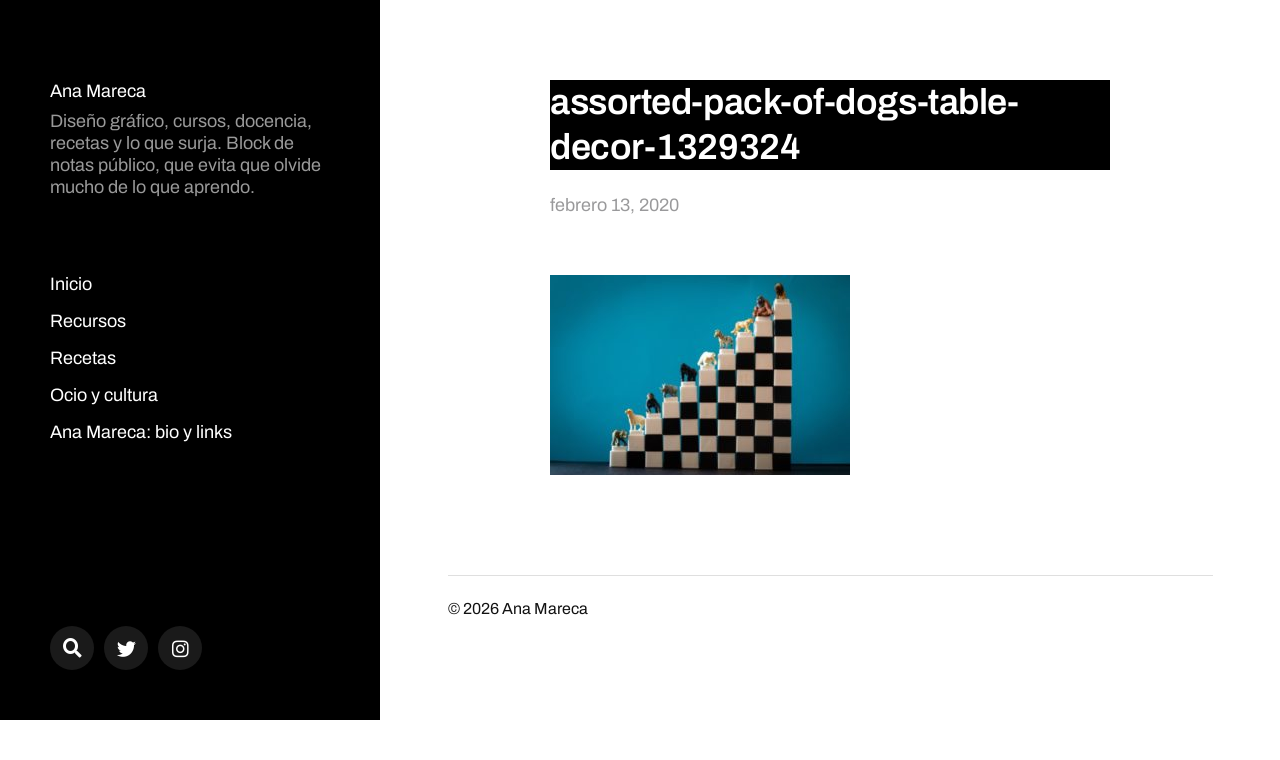

--- FILE ---
content_type: text/html; charset=UTF-8
request_url: https://ana.mareca.es/colecciones-de-bloques-para-gutemberg/assorted-pack-of-dogs-table-decor-1329324/
body_size: 8364
content:
<!DOCTYPE html>

<html class="no-js" lang="es">

	<head>

		<meta http-equiv="content-type" content="text/html" charset="UTF-8" />
		<meta name="viewport" content="width=device-width, initial-scale=1.0" >

		<link rel="profile" href="https://gmpg.org/xfn/11">

		<meta name='robots' content='index, follow, max-image-preview:large, max-snippet:-1, max-video-preview:-1' />

	<!-- This site is optimized with the Yoast SEO plugin v23.5 - https://yoast.com/wordpress/plugins/seo/ -->
	<title>assorted-pack-of-dogs-table-decor-1329324 - Ana Mareca</title>
	<link rel="canonical" href="https://ana.mareca.es/colecciones-de-bloques-para-gutemberg/assorted-pack-of-dogs-table-decor-1329324/" />
	<meta property="og:locale" content="es_ES" />
	<meta property="og:type" content="article" />
	<meta property="og:title" content="assorted-pack-of-dogs-table-decor-1329324 - Ana Mareca" />
	<meta property="og:url" content="https://ana.mareca.es/colecciones-de-bloques-para-gutemberg/assorted-pack-of-dogs-table-decor-1329324/" />
	<meta property="og:site_name" content="Ana Mareca" />
	<meta property="og:image" content="https://ana.mareca.es/colecciones-de-bloques-para-gutemberg/assorted-pack-of-dogs-table-decor-1329324" />
	<meta property="og:image:width" content="640" />
	<meta property="og:image:height" content="426" />
	<meta property="og:image:type" content="image/jpeg" />
	<meta name="twitter:card" content="summary_large_image" />
	<script type="application/ld+json" class="yoast-schema-graph">{"@context":"https://schema.org","@graph":[{"@type":"WebPage","@id":"https://ana.mareca.es/colecciones-de-bloques-para-gutemberg/assorted-pack-of-dogs-table-decor-1329324/","url":"https://ana.mareca.es/colecciones-de-bloques-para-gutemberg/assorted-pack-of-dogs-table-decor-1329324/","name":"assorted-pack-of-dogs-table-decor-1329324 - Ana Mareca","isPartOf":{"@id":"https://ana.mareca.es/#website"},"primaryImageOfPage":{"@id":"https://ana.mareca.es/colecciones-de-bloques-para-gutemberg/assorted-pack-of-dogs-table-decor-1329324/#primaryimage"},"image":{"@id":"https://ana.mareca.es/colecciones-de-bloques-para-gutemberg/assorted-pack-of-dogs-table-decor-1329324/#primaryimage"},"thumbnailUrl":"https://ana.mareca.es/wp-content/uploads/2020/02/assorted-pack-of-dogs-table-decor-1329324.jpg","datePublished":"2020-02-13T15:29:07+00:00","dateModified":"2020-02-13T15:29:07+00:00","breadcrumb":{"@id":"https://ana.mareca.es/colecciones-de-bloques-para-gutemberg/assorted-pack-of-dogs-table-decor-1329324/#breadcrumb"},"inLanguage":"es","potentialAction":[{"@type":"ReadAction","target":["https://ana.mareca.es/colecciones-de-bloques-para-gutemberg/assorted-pack-of-dogs-table-decor-1329324/"]}]},{"@type":"ImageObject","inLanguage":"es","@id":"https://ana.mareca.es/colecciones-de-bloques-para-gutemberg/assorted-pack-of-dogs-table-decor-1329324/#primaryimage","url":"https://ana.mareca.es/wp-content/uploads/2020/02/assorted-pack-of-dogs-table-decor-1329324.jpg","contentUrl":"https://ana.mareca.es/wp-content/uploads/2020/02/assorted-pack-of-dogs-table-decor-1329324.jpg","width":640,"height":426},{"@type":"BreadcrumbList","@id":"https://ana.mareca.es/colecciones-de-bloques-para-gutemberg/assorted-pack-of-dogs-table-decor-1329324/#breadcrumb","itemListElement":[{"@type":"ListItem","position":1,"name":"Home","item":"https://ana.mareca.es/"},{"@type":"ListItem","position":2,"name":"Colecciones de bloques para Gutemberg","item":"https://ana.mareca.es/colecciones-de-bloques-para-gutemberg/"},{"@type":"ListItem","position":3,"name":"assorted-pack-of-dogs-table-decor-1329324"}]},{"@type":"WebSite","@id":"https://ana.mareca.es/#website","url":"https://ana.mareca.es/","name":"Ana Mareca","description":"Diseño gráfico, cursos, docencia, recetas y lo que surja. Block de notas público, que evita que olvide mucho de lo que aprendo.","potentialAction":[{"@type":"SearchAction","target":{"@type":"EntryPoint","urlTemplate":"https://ana.mareca.es/?s={search_term_string}"},"query-input":{"@type":"PropertyValueSpecification","valueRequired":true,"valueName":"search_term_string"}}],"inLanguage":"es"}]}</script>
	<!-- / Yoast SEO plugin. -->


<link rel="alternate" type="application/rss+xml" title="Ana Mareca &raquo; Feed" href="https://ana.mareca.es/feed/" />
<script type="text/javascript">
/* <![CDATA[ */
window._wpemojiSettings = {"baseUrl":"https:\/\/s.w.org\/images\/core\/emoji\/14.0.0\/72x72\/","ext":".png","svgUrl":"https:\/\/s.w.org\/images\/core\/emoji\/14.0.0\/svg\/","svgExt":".svg","source":{"concatemoji":"https:\/\/ana.mareca.es\/wp-includes\/js\/wp-emoji-release.min.js?ver=6.4.7"}};
/*! This file is auto-generated */
!function(i,n){var o,s,e;function c(e){try{var t={supportTests:e,timestamp:(new Date).valueOf()};sessionStorage.setItem(o,JSON.stringify(t))}catch(e){}}function p(e,t,n){e.clearRect(0,0,e.canvas.width,e.canvas.height),e.fillText(t,0,0);var t=new Uint32Array(e.getImageData(0,0,e.canvas.width,e.canvas.height).data),r=(e.clearRect(0,0,e.canvas.width,e.canvas.height),e.fillText(n,0,0),new Uint32Array(e.getImageData(0,0,e.canvas.width,e.canvas.height).data));return t.every(function(e,t){return e===r[t]})}function u(e,t,n){switch(t){case"flag":return n(e,"\ud83c\udff3\ufe0f\u200d\u26a7\ufe0f","\ud83c\udff3\ufe0f\u200b\u26a7\ufe0f")?!1:!n(e,"\ud83c\uddfa\ud83c\uddf3","\ud83c\uddfa\u200b\ud83c\uddf3")&&!n(e,"\ud83c\udff4\udb40\udc67\udb40\udc62\udb40\udc65\udb40\udc6e\udb40\udc67\udb40\udc7f","\ud83c\udff4\u200b\udb40\udc67\u200b\udb40\udc62\u200b\udb40\udc65\u200b\udb40\udc6e\u200b\udb40\udc67\u200b\udb40\udc7f");case"emoji":return!n(e,"\ud83e\udef1\ud83c\udffb\u200d\ud83e\udef2\ud83c\udfff","\ud83e\udef1\ud83c\udffb\u200b\ud83e\udef2\ud83c\udfff")}return!1}function f(e,t,n){var r="undefined"!=typeof WorkerGlobalScope&&self instanceof WorkerGlobalScope?new OffscreenCanvas(300,150):i.createElement("canvas"),a=r.getContext("2d",{willReadFrequently:!0}),o=(a.textBaseline="top",a.font="600 32px Arial",{});return e.forEach(function(e){o[e]=t(a,e,n)}),o}function t(e){var t=i.createElement("script");t.src=e,t.defer=!0,i.head.appendChild(t)}"undefined"!=typeof Promise&&(o="wpEmojiSettingsSupports",s=["flag","emoji"],n.supports={everything:!0,everythingExceptFlag:!0},e=new Promise(function(e){i.addEventListener("DOMContentLoaded",e,{once:!0})}),new Promise(function(t){var n=function(){try{var e=JSON.parse(sessionStorage.getItem(o));if("object"==typeof e&&"number"==typeof e.timestamp&&(new Date).valueOf()<e.timestamp+604800&&"object"==typeof e.supportTests)return e.supportTests}catch(e){}return null}();if(!n){if("undefined"!=typeof Worker&&"undefined"!=typeof OffscreenCanvas&&"undefined"!=typeof URL&&URL.createObjectURL&&"undefined"!=typeof Blob)try{var e="postMessage("+f.toString()+"("+[JSON.stringify(s),u.toString(),p.toString()].join(",")+"));",r=new Blob([e],{type:"text/javascript"}),a=new Worker(URL.createObjectURL(r),{name:"wpTestEmojiSupports"});return void(a.onmessage=function(e){c(n=e.data),a.terminate(),t(n)})}catch(e){}c(n=f(s,u,p))}t(n)}).then(function(e){for(var t in e)n.supports[t]=e[t],n.supports.everything=n.supports.everything&&n.supports[t],"flag"!==t&&(n.supports.everythingExceptFlag=n.supports.everythingExceptFlag&&n.supports[t]);n.supports.everythingExceptFlag=n.supports.everythingExceptFlag&&!n.supports.flag,n.DOMReady=!1,n.readyCallback=function(){n.DOMReady=!0}}).then(function(){return e}).then(function(){var e;n.supports.everything||(n.readyCallback(),(e=n.source||{}).concatemoji?t(e.concatemoji):e.wpemoji&&e.twemoji&&(t(e.twemoji),t(e.wpemoji)))}))}((window,document),window._wpemojiSettings);
/* ]]> */
</script>
<style id='wp-emoji-styles-inline-css' type='text/css'>

	img.wp-smiley, img.emoji {
		display: inline !important;
		border: none !important;
		box-shadow: none !important;
		height: 1em !important;
		width: 1em !important;
		margin: 0 0.07em !important;
		vertical-align: -0.1em !important;
		background: none !important;
		padding: 0 !important;
	}
</style>
<link rel='stylesheet' id='wp-block-library-css' href='https://ana.mareca.es/wp-includes/css/dist/block-library/style.min.css?ver=6.4.7' type='text/css' media='all' />
<link rel='stylesheet' id='ultimate_blocks-cgb-style-css-css' href='https://ana.mareca.es/wp-content/plugins/ultimate-blocks/dist/blocks.style.build.css?ver=3.4.9' type='text/css' media='all' />
<link rel='stylesheet' id='ugb-style-css-v2-css' href='https://ana.mareca.es/wp-content/plugins/stackable-ultimate-gutenberg-blocks/dist/deprecated/frontend_blocks_deprecated_v2.css?ver=3.15.2' type='text/css' media='all' />
<style id='ugb-style-css-v2-inline-css' type='text/css'>
:root {--stk-block-width-default-detected: 560px;}
:root {
			--content-width: 560px;
		}
</style>
<link rel='stylesheet' id='fontawesome-free-css' href='https://ana.mareca.es/wp-content/plugins/getwid/vendors/fontawesome-free/css/all.min.css?ver=5.5.0' type='text/css' media='all' />
<link rel='stylesheet' id='slick-css' href='https://ana.mareca.es/wp-content/plugins/getwid/vendors/slick/slick/slick.min.css?ver=1.9.0' type='text/css' media='all' />
<link rel='stylesheet' id='slick-theme-css' href='https://ana.mareca.es/wp-content/plugins/getwid/vendors/slick/slick/slick-theme.min.css?ver=1.9.0' type='text/css' media='all' />
<link rel='stylesheet' id='mp-fancybox-css' href='https://ana.mareca.es/wp-content/plugins/getwid/vendors/mp-fancybox/jquery.fancybox.min.css?ver=3.5.7-mp.1' type='text/css' media='all' />
<link rel='stylesheet' id='getwid-blocks-css' href='https://ana.mareca.es/wp-content/plugins/getwid/assets/css/blocks.style.css?ver=2.1.3' type='text/css' media='all' />
<style id='getwid-blocks-inline-css' type='text/css'>
.wp-block-getwid-section .wp-block-getwid-section__wrapper .wp-block-getwid-section__inner-wrapper{max-width: 560px;}
</style>
<style id='classic-theme-styles-inline-css' type='text/css'>
/*! This file is auto-generated */
.wp-block-button__link{color:#fff;background-color:#32373c;border-radius:9999px;box-shadow:none;text-decoration:none;padding:calc(.667em + 2px) calc(1.333em + 2px);font-size:1.125em}.wp-block-file__button{background:#32373c;color:#fff;text-decoration:none}
</style>
<style id='global-styles-inline-css' type='text/css'>
body{--wp--preset--color--black: #121212;--wp--preset--color--cyan-bluish-gray: #abb8c3;--wp--preset--color--white: #fff;--wp--preset--color--pale-pink: #f78da7;--wp--preset--color--vivid-red: #cf2e2e;--wp--preset--color--luminous-vivid-orange: #ff6900;--wp--preset--color--luminous-vivid-amber: #fcb900;--wp--preset--color--light-green-cyan: #7bdcb5;--wp--preset--color--vivid-green-cyan: #00d084;--wp--preset--color--pale-cyan-blue: #8ed1fc;--wp--preset--color--vivid-cyan-blue: #0693e3;--wp--preset--color--vivid-purple: #9b51e0;--wp--preset--color--dark-gray: #333;--wp--preset--color--medium-gray: #555;--wp--preset--color--light-gray: #777;--wp--preset--gradient--vivid-cyan-blue-to-vivid-purple: linear-gradient(135deg,rgba(6,147,227,1) 0%,rgb(155,81,224) 100%);--wp--preset--gradient--light-green-cyan-to-vivid-green-cyan: linear-gradient(135deg,rgb(122,220,180) 0%,rgb(0,208,130) 100%);--wp--preset--gradient--luminous-vivid-amber-to-luminous-vivid-orange: linear-gradient(135deg,rgba(252,185,0,1) 0%,rgba(255,105,0,1) 100%);--wp--preset--gradient--luminous-vivid-orange-to-vivid-red: linear-gradient(135deg,rgba(255,105,0,1) 0%,rgb(207,46,46) 100%);--wp--preset--gradient--very-light-gray-to-cyan-bluish-gray: linear-gradient(135deg,rgb(238,238,238) 0%,rgb(169,184,195) 100%);--wp--preset--gradient--cool-to-warm-spectrum: linear-gradient(135deg,rgb(74,234,220) 0%,rgb(151,120,209) 20%,rgb(207,42,186) 40%,rgb(238,44,130) 60%,rgb(251,105,98) 80%,rgb(254,248,76) 100%);--wp--preset--gradient--blush-light-purple: linear-gradient(135deg,rgb(255,206,236) 0%,rgb(152,150,240) 100%);--wp--preset--gradient--blush-bordeaux: linear-gradient(135deg,rgb(254,205,165) 0%,rgb(254,45,45) 50%,rgb(107,0,62) 100%);--wp--preset--gradient--luminous-dusk: linear-gradient(135deg,rgb(255,203,112) 0%,rgb(199,81,192) 50%,rgb(65,88,208) 100%);--wp--preset--gradient--pale-ocean: linear-gradient(135deg,rgb(255,245,203) 0%,rgb(182,227,212) 50%,rgb(51,167,181) 100%);--wp--preset--gradient--electric-grass: linear-gradient(135deg,rgb(202,248,128) 0%,rgb(113,206,126) 100%);--wp--preset--gradient--midnight: linear-gradient(135deg,rgb(2,3,129) 0%,rgb(40,116,252) 100%);--wp--preset--font-size--small: 16px;--wp--preset--font-size--medium: 20px;--wp--preset--font-size--large: 24px;--wp--preset--font-size--x-large: 42px;--wp--preset--font-size--normal: 18px;--wp--preset--font-size--larger: 28px;--wp--preset--spacing--20: 0.44rem;--wp--preset--spacing--30: 0.67rem;--wp--preset--spacing--40: 1rem;--wp--preset--spacing--50: 1.5rem;--wp--preset--spacing--60: 2.25rem;--wp--preset--spacing--70: 3.38rem;--wp--preset--spacing--80: 5.06rem;--wp--preset--shadow--natural: 6px 6px 9px rgba(0, 0, 0, 0.2);--wp--preset--shadow--deep: 12px 12px 50px rgba(0, 0, 0, 0.4);--wp--preset--shadow--sharp: 6px 6px 0px rgba(0, 0, 0, 0.2);--wp--preset--shadow--outlined: 6px 6px 0px -3px rgba(255, 255, 255, 1), 6px 6px rgba(0, 0, 0, 1);--wp--preset--shadow--crisp: 6px 6px 0px rgba(0, 0, 0, 1);}:where(.is-layout-flex){gap: 0.5em;}:where(.is-layout-grid){gap: 0.5em;}body .is-layout-flow > .alignleft{float: left;margin-inline-start: 0;margin-inline-end: 2em;}body .is-layout-flow > .alignright{float: right;margin-inline-start: 2em;margin-inline-end: 0;}body .is-layout-flow > .aligncenter{margin-left: auto !important;margin-right: auto !important;}body .is-layout-constrained > .alignleft{float: left;margin-inline-start: 0;margin-inline-end: 2em;}body .is-layout-constrained > .alignright{float: right;margin-inline-start: 2em;margin-inline-end: 0;}body .is-layout-constrained > .aligncenter{margin-left: auto !important;margin-right: auto !important;}body .is-layout-constrained > :where(:not(.alignleft):not(.alignright):not(.alignfull)){max-width: var(--wp--style--global--content-size);margin-left: auto !important;margin-right: auto !important;}body .is-layout-constrained > .alignwide{max-width: var(--wp--style--global--wide-size);}body .is-layout-flex{display: flex;}body .is-layout-flex{flex-wrap: wrap;align-items: center;}body .is-layout-flex > *{margin: 0;}body .is-layout-grid{display: grid;}body .is-layout-grid > *{margin: 0;}:where(.wp-block-columns.is-layout-flex){gap: 2em;}:where(.wp-block-columns.is-layout-grid){gap: 2em;}:where(.wp-block-post-template.is-layout-flex){gap: 1.25em;}:where(.wp-block-post-template.is-layout-grid){gap: 1.25em;}.has-black-color{color: var(--wp--preset--color--black) !important;}.has-cyan-bluish-gray-color{color: var(--wp--preset--color--cyan-bluish-gray) !important;}.has-white-color{color: var(--wp--preset--color--white) !important;}.has-pale-pink-color{color: var(--wp--preset--color--pale-pink) !important;}.has-vivid-red-color{color: var(--wp--preset--color--vivid-red) !important;}.has-luminous-vivid-orange-color{color: var(--wp--preset--color--luminous-vivid-orange) !important;}.has-luminous-vivid-amber-color{color: var(--wp--preset--color--luminous-vivid-amber) !important;}.has-light-green-cyan-color{color: var(--wp--preset--color--light-green-cyan) !important;}.has-vivid-green-cyan-color{color: var(--wp--preset--color--vivid-green-cyan) !important;}.has-pale-cyan-blue-color{color: var(--wp--preset--color--pale-cyan-blue) !important;}.has-vivid-cyan-blue-color{color: var(--wp--preset--color--vivid-cyan-blue) !important;}.has-vivid-purple-color{color: var(--wp--preset--color--vivid-purple) !important;}.has-black-background-color{background-color: var(--wp--preset--color--black) !important;}.has-cyan-bluish-gray-background-color{background-color: var(--wp--preset--color--cyan-bluish-gray) !important;}.has-white-background-color{background-color: var(--wp--preset--color--white) !important;}.has-pale-pink-background-color{background-color: var(--wp--preset--color--pale-pink) !important;}.has-vivid-red-background-color{background-color: var(--wp--preset--color--vivid-red) !important;}.has-luminous-vivid-orange-background-color{background-color: var(--wp--preset--color--luminous-vivid-orange) !important;}.has-luminous-vivid-amber-background-color{background-color: var(--wp--preset--color--luminous-vivid-amber) !important;}.has-light-green-cyan-background-color{background-color: var(--wp--preset--color--light-green-cyan) !important;}.has-vivid-green-cyan-background-color{background-color: var(--wp--preset--color--vivid-green-cyan) !important;}.has-pale-cyan-blue-background-color{background-color: var(--wp--preset--color--pale-cyan-blue) !important;}.has-vivid-cyan-blue-background-color{background-color: var(--wp--preset--color--vivid-cyan-blue) !important;}.has-vivid-purple-background-color{background-color: var(--wp--preset--color--vivid-purple) !important;}.has-black-border-color{border-color: var(--wp--preset--color--black) !important;}.has-cyan-bluish-gray-border-color{border-color: var(--wp--preset--color--cyan-bluish-gray) !important;}.has-white-border-color{border-color: var(--wp--preset--color--white) !important;}.has-pale-pink-border-color{border-color: var(--wp--preset--color--pale-pink) !important;}.has-vivid-red-border-color{border-color: var(--wp--preset--color--vivid-red) !important;}.has-luminous-vivid-orange-border-color{border-color: var(--wp--preset--color--luminous-vivid-orange) !important;}.has-luminous-vivid-amber-border-color{border-color: var(--wp--preset--color--luminous-vivid-amber) !important;}.has-light-green-cyan-border-color{border-color: var(--wp--preset--color--light-green-cyan) !important;}.has-vivid-green-cyan-border-color{border-color: var(--wp--preset--color--vivid-green-cyan) !important;}.has-pale-cyan-blue-border-color{border-color: var(--wp--preset--color--pale-cyan-blue) !important;}.has-vivid-cyan-blue-border-color{border-color: var(--wp--preset--color--vivid-cyan-blue) !important;}.has-vivid-purple-border-color{border-color: var(--wp--preset--color--vivid-purple) !important;}.has-vivid-cyan-blue-to-vivid-purple-gradient-background{background: var(--wp--preset--gradient--vivid-cyan-blue-to-vivid-purple) !important;}.has-light-green-cyan-to-vivid-green-cyan-gradient-background{background: var(--wp--preset--gradient--light-green-cyan-to-vivid-green-cyan) !important;}.has-luminous-vivid-amber-to-luminous-vivid-orange-gradient-background{background: var(--wp--preset--gradient--luminous-vivid-amber-to-luminous-vivid-orange) !important;}.has-luminous-vivid-orange-to-vivid-red-gradient-background{background: var(--wp--preset--gradient--luminous-vivid-orange-to-vivid-red) !important;}.has-very-light-gray-to-cyan-bluish-gray-gradient-background{background: var(--wp--preset--gradient--very-light-gray-to-cyan-bluish-gray) !important;}.has-cool-to-warm-spectrum-gradient-background{background: var(--wp--preset--gradient--cool-to-warm-spectrum) !important;}.has-blush-light-purple-gradient-background{background: var(--wp--preset--gradient--blush-light-purple) !important;}.has-blush-bordeaux-gradient-background{background: var(--wp--preset--gradient--blush-bordeaux) !important;}.has-luminous-dusk-gradient-background{background: var(--wp--preset--gradient--luminous-dusk) !important;}.has-pale-ocean-gradient-background{background: var(--wp--preset--gradient--pale-ocean) !important;}.has-electric-grass-gradient-background{background: var(--wp--preset--gradient--electric-grass) !important;}.has-midnight-gradient-background{background: var(--wp--preset--gradient--midnight) !important;}.has-small-font-size{font-size: var(--wp--preset--font-size--small) !important;}.has-medium-font-size{font-size: var(--wp--preset--font-size--medium) !important;}.has-large-font-size{font-size: var(--wp--preset--font-size--large) !important;}.has-x-large-font-size{font-size: var(--wp--preset--font-size--x-large) !important;}
.wp-block-navigation a:where(:not(.wp-element-button)){color: inherit;}
:where(.wp-block-post-template.is-layout-flex){gap: 1.25em;}:where(.wp-block-post-template.is-layout-grid){gap: 1.25em;}
:where(.wp-block-columns.is-layout-flex){gap: 2em;}:where(.wp-block-columns.is-layout-grid){gap: 2em;}
.wp-block-pullquote{font-size: 1.5em;line-height: 1.6;}
</style>
<link rel='stylesheet' id='ub-extension-style-css-css' href='https://ana.mareca.es/wp-content/plugins/ultimate-blocks/src/extensions/style.css?ver=6.4.7' type='text/css' media='all' />
<link rel='stylesheet' id='events-manager-css' href='https://ana.mareca.es/wp-content/plugins/events-manager/includes/css/events-manager.min.css?ver=6.4.7.1' type='text/css' media='all' />
<style id='events-manager-inline-css' type='text/css'>
body .em { --font-family : inherit; --font-weight : inherit; --font-size : 1em; --line-height : inherit; }
</style>
<link rel='stylesheet' id='mcluhan-fonts-css' href='https://ana.mareca.es/wp-content/themes/mcluhan/assets/css/fonts.css?ver=6.4.7' type='text/css' media='all' />
<link rel='stylesheet' id='fontawesome-css' href='https://ana.mareca.es/wp-content/themes/mcluhan/assets/css/font-awesome.css?ver=6.4.7' type='text/css' media='all' />
<link rel='stylesheet' id='mcluhan-style-css' href='https://ana.mareca.es/wp-content/themes/mcluhan/style.css?ver=2.1.1' type='text/css' media='all' />
<script type="text/javascript" id="ugb-block-frontend-js-v2-js-extra">
/* <![CDATA[ */
var stackable = {"restUrl":"https:\/\/ana.mareca.es\/wp-json\/"};
/* ]]> */
</script>
<script type="text/javascript" src="https://ana.mareca.es/wp-content/plugins/stackable-ultimate-gutenberg-blocks/dist/deprecated/frontend_blocks_deprecated_v2.js?ver=3.15.2" id="ugb-block-frontend-js-v2-js"></script>
<script type="text/javascript" src="https://ana.mareca.es/wp-includes/js/jquery/jquery.min.js?ver=3.7.1" id="jquery-core-js"></script>
<script type="text/javascript" src="https://ana.mareca.es/wp-includes/js/jquery/jquery-migrate.min.js?ver=3.4.1" id="jquery-migrate-js"></script>
<script type="text/javascript" src="https://ana.mareca.es/wp-includes/js/jquery/ui/core.min.js?ver=1.13.2" id="jquery-ui-core-js"></script>
<script type="text/javascript" src="https://ana.mareca.es/wp-includes/js/jquery/ui/mouse.min.js?ver=1.13.2" id="jquery-ui-mouse-js"></script>
<script type="text/javascript" src="https://ana.mareca.es/wp-includes/js/jquery/ui/sortable.min.js?ver=1.13.2" id="jquery-ui-sortable-js"></script>
<script type="text/javascript" src="https://ana.mareca.es/wp-includes/js/jquery/ui/datepicker.min.js?ver=1.13.2" id="jquery-ui-datepicker-js"></script>
<script type="text/javascript" id="jquery-ui-datepicker-js-after">
/* <![CDATA[ */
jQuery(function(jQuery){jQuery.datepicker.setDefaults({"closeText":"Cerrar","currentText":"Hoy","monthNames":["enero","febrero","marzo","abril","mayo","junio","julio","agosto","septiembre","octubre","noviembre","diciembre"],"monthNamesShort":["Ene","Feb","Mar","Abr","May","Jun","Jul","Ago","Sep","Oct","Nov","Dic"],"nextText":"Siguiente","prevText":"Anterior","dayNames":["domingo","lunes","martes","mi\u00e9rcoles","jueves","viernes","s\u00e1bado"],"dayNamesShort":["Dom","Lun","Mar","Mi\u00e9","Jue","Vie","S\u00e1b"],"dayNamesMin":["D","L","M","X","J","V","S"],"dateFormat":"MM d, yy","firstDay":1,"isRTL":false});});
/* ]]> */
</script>
<script type="text/javascript" src="https://ana.mareca.es/wp-includes/js/jquery/ui/resizable.min.js?ver=1.13.2" id="jquery-ui-resizable-js"></script>
<script type="text/javascript" src="https://ana.mareca.es/wp-includes/js/jquery/ui/draggable.min.js?ver=1.13.2" id="jquery-ui-draggable-js"></script>
<script type="text/javascript" src="https://ana.mareca.es/wp-includes/js/jquery/ui/controlgroup.min.js?ver=1.13.2" id="jquery-ui-controlgroup-js"></script>
<script type="text/javascript" src="https://ana.mareca.es/wp-includes/js/jquery/ui/checkboxradio.min.js?ver=1.13.2" id="jquery-ui-checkboxradio-js"></script>
<script type="text/javascript" src="https://ana.mareca.es/wp-includes/js/jquery/ui/button.min.js?ver=1.13.2" id="jquery-ui-button-js"></script>
<script type="text/javascript" src="https://ana.mareca.es/wp-includes/js/jquery/ui/dialog.min.js?ver=1.13.2" id="jquery-ui-dialog-js"></script>
<script type="text/javascript" id="events-manager-js-extra">
/* <![CDATA[ */
var EM = {"ajaxurl":"https:\/\/ana.mareca.es\/wp-admin\/admin-ajax.php","locationajaxurl":"https:\/\/ana.mareca.es\/wp-admin\/admin-ajax.php?action=locations_search","firstDay":"1","locale":"es","dateFormat":"yy-mm-dd","ui_css":"https:\/\/ana.mareca.es\/wp-content\/plugins\/events-manager\/includes\/css\/jquery-ui\/build.min.css","show24hours":"1","is_ssl":"1","autocomplete_limit":"10","calendar":{"breakpoints":{"small":560,"medium":908,"large":false}},"phone":"","datepicker":{"format":"d\/m\/Y","locale":"es"},"search":{"breakpoints":{"small":650,"medium":850,"full":false}},"url":"https:\/\/ana.mareca.es\/wp-content\/plugins\/events-manager","bookingInProgress":"Por favor, espera mientras la reserva se env\u00eda.","tickets_save":"Guardar entrada","bookingajaxurl":"https:\/\/ana.mareca.es\/wp-admin\/admin-ajax.php","bookings_export_save":"Exportar reservas","bookings_settings_save":"Guardar configuraci\u00f3n","booking_delete":"\u00bfEst\u00e1s seguro que quieres borrar?","booking_offset":"30","bookings":{"submit_button":{"text":{"default":"Reservar mi plaza","free":"Reservar mi plaza","payment":"Reservar mi plaza","processing":"Processing ..."}},"update_listener":""},"bb_full":"Vendido","bb_book":"Reservar ahora","bb_booking":"Reservando...","bb_booked":"Reserva Enviado","bb_error":"Error de Reserva. \u00bfIntentar de nuevo?","bb_cancel":"Cancelar","bb_canceling":"Cancelando...","bb_cancelled":"Cancelado","bb_cancel_error":"Error de Cancelaci\u00f3n. \u00bfIntentar de nuevo?","txt_search":"Buscar","txt_searching":"Buscando...","txt_loading":"Cargando..."};
/* ]]> */
</script>
<script type="text/javascript" src="https://ana.mareca.es/wp-content/plugins/events-manager/includes/js/events-manager.min.js?ver=6.4.7.1" id="events-manager-js"></script>
<script type="text/javascript" src="https://ana.mareca.es/wp-content/plugins/events-manager/includes/external/flatpickr/l10n/es.min.js?ver=6.4.7.1" id="em-flatpickr-localization-js"></script>
<link rel="https://api.w.org/" href="https://ana.mareca.es/wp-json/" /><link rel="alternate" type="application/json" href="https://ana.mareca.es/wp-json/wp/v2/media/207" /><link rel="EditURI" type="application/rsd+xml" title="RSD" href="https://ana.mareca.es/xmlrpc.php?rsd" />
<meta name="generator" content="WordPress 6.4.7" />
<link rel='shortlink' href='https://ana.mareca.es/?p=207' />
<link rel="alternate" type="application/json+oembed" href="https://ana.mareca.es/wp-json/oembed/1.0/embed?url=https%3A%2F%2Fana.mareca.es%2Fcolecciones-de-bloques-para-gutemberg%2Fassorted-pack-of-dogs-table-decor-1329324%2F" />
<link rel="alternate" type="text/xml+oembed" href="https://ana.mareca.es/wp-json/oembed/1.0/embed?url=https%3A%2F%2Fana.mareca.es%2Fcolecciones-de-bloques-para-gutemberg%2Fassorted-pack-of-dogs-table-decor-1329324%2F&#038;format=xml" />

			<!-- Customizer CSS -->

			<style type="text/css">

				body .site-header { background-color:#000000; }.social-menu.desktop { background-color:#000000; }.social-menu a:hover { color:#000000; }.social-menu a.active { color:#000000; }.mobile-menu-wrapper { background-color:#000000; }.social-menu.mobile { background-color:#000000; }.mobile-search.active { background-color:#000000; }
			</style>

			<!-- /Customizer CSS -->

					<script>jQuery( 'html' ).removeClass( 'no-js' ).addClass( 'js' );</script>
		<link rel="icon" href="https://ana.mareca.es/wp-content/uploads/2019/03/cropped-mareca-avatar-2-32x32.png" sizes="32x32" />
<link rel="icon" href="https://ana.mareca.es/wp-content/uploads/2019/03/cropped-mareca-avatar-2-192x192.png" sizes="192x192" />
<link rel="apple-touch-icon" href="https://ana.mareca.es/wp-content/uploads/2019/03/cropped-mareca-avatar-2-180x180.png" />
<meta name="msapplication-TileImage" content="https://ana.mareca.es/wp-content/uploads/2019/03/cropped-mareca-avatar-2-270x270.png" />
		<style type="text/css" id="wp-custom-css">
			.theme-by{
	color: #fff!important;
}
.featured-image{
	max-height:200px;
}
.entry-title {
	background-color: #000000;
	color: #ffffff;
}
.size-mcluhan_fullscreen-image {
		max-height:800px !important;
		width: auto !important;
	  opacity: 0.9;
	  mix-blend-mode: multiply;
}
.main-menu.desktop{
	overflow: visible;
}
.jajas
{
	background-color: #f0f0f0;
	padding: 5px 50px 50px 50px;
	margin-bottom: 40px;
}
/*
h2{
	font-size: 36px!important;
	font-weight: 900!important;
}
h3{
	text-transform: uppercase;
	font-size: 25px!important;
	margin-top: 60px!important;
	letter-spacing: 1px;
	font-weight: 900!important;
}
h4{
	font-size: 20px!important;
	margin-bottom: 7px!important;
}
*/		</style>
		
	</head>

	<body data-rsssl=1 class="attachment attachment-template-default single single-attachment postid-207 attachmentid-207 attachment-jpeg">

		
		<a class="skip-link button" href="#site-content">Saltar al contenido</a>

		<header class="site-header group">

			
			<p class="site-title"><a href="https://ana.mareca.es" class="site-name">Ana Mareca</a></p>

			
				<div class="site-description"><p>Diseño gráfico, cursos, docencia, recetas y lo que surja. Block de notas público, que evita que olvide mucho de lo que aprendo.</p>
</div>

			
			<div class="nav-toggle">
				<div class="bar"></div>
				<div class="bar"></div>
			</div>

			<div class="menu-wrapper">

				<ul class="main-menu desktop">

					<li id="menu-item-55" class="menu-item menu-item-type-custom menu-item-object-custom menu-item-home menu-item-55"><a href="https://ana.mareca.es">Inicio</a></li>
<li id="menu-item-76" class="menu-item menu-item-type-taxonomy menu-item-object-category menu-item-76"><a href="https://ana.mareca.es/category/recursos/">Recursos</a></li>
<li id="menu-item-417" class="menu-item menu-item-type-taxonomy menu-item-object-category menu-item-417"><a href="https://ana.mareca.es/category/recetas/">Recetas</a></li>
<li id="menu-item-78" class="menu-item menu-item-type-taxonomy menu-item-object-category menu-item-78"><a href="https://ana.mareca.es/category/cultura/">Ocio y cultura</a></li>
<li id="menu-item-56" class="menu-item menu-item-type-post_type menu-item-object-page menu-item-56"><a href="https://ana.mareca.es/ana-mareca/">Ana Mareca: bio y links</a></li>
				</ul>

			</div><!-- .menu-wrapper -->

			
				<div class="social-menu desktop">

					<ul class="social-menu-inner">

						<li class="social-search-wrapper"><a href="https://ana.mareca.es/?s="></a></li>

						<li id="menu-item-978" class="menu-item menu-item-type-custom menu-item-object-custom menu-item-978"><a href="https://twitter.com/anamarek"><span class="screen-reader-text">Twitter</span></a></li>
<li id="menu-item-979" class="menu-item menu-item-type-custom menu-item-object-custom menu-item-979"><a href="https://www.instagram.com/anamarek/"><span class="screen-reader-text">instagram</span></a></li>

					</ul><!-- .social-menu-inner -->

				</div><!-- .social-menu -->

			
		</header><!-- header -->

		<div class="mobile-menu-wrapper">

			<ul class="main-menu mobile">
				<li class="menu-item menu-item-type-custom menu-item-object-custom menu-item-home menu-item-55"><a href="https://ana.mareca.es">Inicio</a></li>
<li class="menu-item menu-item-type-taxonomy menu-item-object-category menu-item-76"><a href="https://ana.mareca.es/category/recursos/">Recursos</a></li>
<li class="menu-item menu-item-type-taxonomy menu-item-object-category menu-item-417"><a href="https://ana.mareca.es/category/recetas/">Recetas</a></li>
<li class="menu-item menu-item-type-taxonomy menu-item-object-category menu-item-78"><a href="https://ana.mareca.es/category/cultura/">Ocio y cultura</a></li>
<li class="menu-item menu-item-type-post_type menu-item-object-page menu-item-56"><a href="https://ana.mareca.es/ana-mareca/">Ana Mareca: bio y links</a></li>
					<li class="toggle-mobile-search-wrapper"><a href="#" class="toggle-mobile-search">Buscar</a></li>
							</ul><!-- .main-menu.mobile -->

			
				<div class="social-menu mobile">

					<ul class="social-menu-inner">

						<li class="menu-item menu-item-type-custom menu-item-object-custom menu-item-978"><a href="https://twitter.com/anamarek"><span class="screen-reader-text">Twitter</span></a></li>
<li class="menu-item menu-item-type-custom menu-item-object-custom menu-item-979"><a href="https://www.instagram.com/anamarek/"><span class="screen-reader-text">instagram</span></a></li>

					</ul><!-- .social-menu-inner -->

				</div><!-- .social-menu -->

			
		</div><!-- .mobile-menu-wrapper -->

		
			<div class="mobile-search">

				<div class="untoggle-mobile-search"></div>

				
<form role="search" method="get" class="search-form" action="https://ana.mareca.es/">
	<label class="screen-reader-text" for="search-form-696b31ce88b95">Buscar:</label>
	<input type="search" id="search-form-696b31ce88b95" class="search-field" placeholder="Introduce tu consulta de búsqueda" value="" name="s" autocomplete="off" />
	</button>
</form>

				<div class="mobile-results">

					<div class="results-wrapper"></div>

				</div>

			</div><!-- .mobile-search -->

			<div class="search-overlay">

				
<form role="search" method="get" class="search-form" action="https://ana.mareca.es/">
	<label class="screen-reader-text" for="search-form-696b31ce88bf9">Buscar:</label>
	<input type="search" id="search-form-696b31ce88bf9" class="search-field" placeholder="Introduce tu consulta de búsqueda" value="" name="s" autocomplete="off" />
	</button>
</form>

			</div><!-- .search-overlay -->

		
		<main class="site-content" id="site-content">
		<article class="post-207 attachment type-attachment status-inherit hentry missing-thumbnail">

			
			<header class="entry-header section-inner">

				<h1 class="entry-title">assorted-pack-of-dogs-table-decor-1329324</h1>
					<div class="meta">

						<time><a href="https://ana.mareca.es/colecciones-de-bloques-para-gutemberg/assorted-pack-of-dogs-table-decor-1329324/">febrero 13, 2020</a></time>

						
					</div>

				
			</header><!-- .entry-header -->

			<div class="entry-content section-inner">

				<p class="attachment"><a href='https://ana.mareca.es/wp-content/uploads/2020/02/assorted-pack-of-dogs-table-decor-1329324.jpg'><img fetchpriority="high" decoding="async" width="300" height="200" src="https://ana.mareca.es/wp-content/uploads/2020/02/assorted-pack-of-dogs-table-decor-1329324-300x200.jpg" class="attachment-medium size-medium" alt="" srcset="https://ana.mareca.es/wp-content/uploads/2020/02/assorted-pack-of-dogs-table-decor-1329324-300x200.jpg 300w, https://ana.mareca.es/wp-content/uploads/2020/02/assorted-pack-of-dogs-table-decor-1329324-600x399.jpg 600w, https://ana.mareca.es/wp-content/uploads/2020/02/assorted-pack-of-dogs-table-decor-1329324.jpg 640w" sizes="(max-width: 300px) 100vw, 300px" /></a></p>

			</div> <!-- .content -->

			
		</div> <!-- .post -->

					<footer class="site-footer section-inner">

				<p class="copyright">&copy; 2026 <a href="https://ana.mareca.es" class="site-name">Ana Mareca</a></p>
				<p class="theme-by">Tema por <a href="https://andersnoren.se">Anders Nor&eacute;n</a></p>

			</footer> <!-- footer -->

		</main>
		
		<script type="text/javascript" id="getwid-blocks-frontend-js-js-extra">
/* <![CDATA[ */
var Getwid = {"settings":[],"ajax_url":"https:\/\/ana.mareca.es\/wp-admin\/admin-ajax.php","isRTL":"","nonces":{"contact_form":"d2c0ef929f"}};
/* ]]> */
</script>
<script type="text/javascript" src="https://ana.mareca.es/wp-content/plugins/getwid/assets/js/frontend.blocks.js?ver=2.1.3" id="getwid-blocks-frontend-js-js"></script>
<script type="text/javascript" src="https://ana.mareca.es/wp-includes/js/imagesloaded.min.js?ver=5.0.0" id="imagesloaded-js"></script>
<script type="text/javascript" src="https://ana.mareca.es/wp-includes/js/masonry.min.js?ver=4.2.2" id="masonry-js"></script>
<script type="text/javascript" id="mcluhan_global-js-extra">
/* <![CDATA[ */
var mcluhan_ajaxpagination = {"ajaxurl":"https:\/\/ana.mareca.es\/wp-admin\/admin-ajax.php","query_vars":"{\"attachment\":\"assorted-pack-of-dogs-table-decor-1329324\"}"};
/* ]]> */
</script>
<script type="text/javascript" src="https://ana.mareca.es/wp-content/themes/mcluhan/assets/js/global.js?ver=2.1.1" id="mcluhan_global-js"></script>
			
	</body>
</html>
